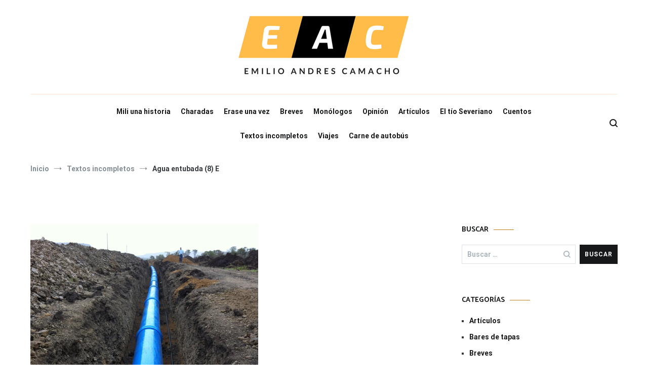

--- FILE ---
content_type: text/html; charset=UTF-8
request_url: http://lipieandres.com/agua-entubada-8
body_size: 15723
content:
<!doctype html>
<html lang="es">
<head>
	<meta charset="UTF-8">
	<meta name="viewport" content="width=device-width, initial-scale=1.0, user-scalable=no">
	<link rel="profile" href="http://gmpg.org/xfn/11">

			<!-- Google Analytics -->
		<!-- Global site tag (gtag.js) - Google Analytics -->
		<script async src="https://www.googletagmanager.com/gtag/js?id=UA-75154694-1"></script>
		<script>
			window.dataLayer = window.dataLayer || [];

			function gtag() {
				dataLayer.push( arguments );
			}

			gtag( 'js', new Date() );

			gtag( 'config', 'UA-75154694-1' );
		</script>
		<!-- End Google Analytics -->
		<title>Agua entubada (8) E</title>
<meta name='robots' content='max-image-preview:large' />
<link rel='dns-prefetch' href='//s.w.org' />
<link href='https://fonts.gstatic.com' crossorigin rel='preconnect' />
<link rel="alternate" type="application/rss+xml" title=" &raquo; Feed" href="http://lipieandres.com/feed" />
<link rel="alternate" type="application/rss+xml" title=" &raquo; Feed de los comentarios" href="http://lipieandres.com/comments/feed" />
<link rel="alternate" type="application/rss+xml" title=" &raquo; Comentario Agua entubada (8) E del feed" href="http://lipieandres.com/agua-entubada-8/feed" />
		<script type="text/javascript">
			window._wpemojiSettings = {"baseUrl":"https:\/\/s.w.org\/images\/core\/emoji\/13.0.1\/72x72\/","ext":".png","svgUrl":"https:\/\/s.w.org\/images\/core\/emoji\/13.0.1\/svg\/","svgExt":".svg","source":{"concatemoji":"http:\/\/lipieandres.com\/wp-includes\/js\/wp-emoji-release.min.js?ver=5.7.14"}};
			!function(e,a,t){var n,r,o,i=a.createElement("canvas"),p=i.getContext&&i.getContext("2d");function s(e,t){var a=String.fromCharCode;p.clearRect(0,0,i.width,i.height),p.fillText(a.apply(this,e),0,0);e=i.toDataURL();return p.clearRect(0,0,i.width,i.height),p.fillText(a.apply(this,t),0,0),e===i.toDataURL()}function c(e){var t=a.createElement("script");t.src=e,t.defer=t.type="text/javascript",a.getElementsByTagName("head")[0].appendChild(t)}for(o=Array("flag","emoji"),t.supports={everything:!0,everythingExceptFlag:!0},r=0;r<o.length;r++)t.supports[o[r]]=function(e){if(!p||!p.fillText)return!1;switch(p.textBaseline="top",p.font="600 32px Arial",e){case"flag":return s([127987,65039,8205,9895,65039],[127987,65039,8203,9895,65039])?!1:!s([55356,56826,55356,56819],[55356,56826,8203,55356,56819])&&!s([55356,57332,56128,56423,56128,56418,56128,56421,56128,56430,56128,56423,56128,56447],[55356,57332,8203,56128,56423,8203,56128,56418,8203,56128,56421,8203,56128,56430,8203,56128,56423,8203,56128,56447]);case"emoji":return!s([55357,56424,8205,55356,57212],[55357,56424,8203,55356,57212])}return!1}(o[r]),t.supports.everything=t.supports.everything&&t.supports[o[r]],"flag"!==o[r]&&(t.supports.everythingExceptFlag=t.supports.everythingExceptFlag&&t.supports[o[r]]);t.supports.everythingExceptFlag=t.supports.everythingExceptFlag&&!t.supports.flag,t.DOMReady=!1,t.readyCallback=function(){t.DOMReady=!0},t.supports.everything||(n=function(){t.readyCallback()},a.addEventListener?(a.addEventListener("DOMContentLoaded",n,!1),e.addEventListener("load",n,!1)):(e.attachEvent("onload",n),a.attachEvent("onreadystatechange",function(){"complete"===a.readyState&&t.readyCallback()})),(n=t.source||{}).concatemoji?c(n.concatemoji):n.wpemoji&&n.twemoji&&(c(n.twemoji),c(n.wpemoji)))}(window,document,window._wpemojiSettings);
		</script>
		<style type="text/css">
img.wp-smiley,
img.emoji {
	display: inline !important;
	border: none !important;
	box-shadow: none !important;
	height: 1em !important;
	width: 1em !important;
	margin: 0 .07em !important;
	vertical-align: -0.1em !important;
	background: none !important;
	padding: 0 !important;
}
</style>
	<link rel='stylesheet' id='wp-block-library-css'  href='http://lipieandres.com/wp-includes/css/dist/block-library/style.min.css?ver=5.7.14' type='text/css' media='all' />
<link rel='stylesheet' id='wp-block-library-theme-css'  href='http://lipieandres.com/wp-includes/css/dist/block-library/theme.min.css?ver=5.7.14' type='text/css' media='all' />
<link rel='stylesheet' id='font-awesome-5-css'  href='http://lipieandres.com/wp-content/plugins/themeisle-companion/obfx_modules/gutenberg-blocks/assets/fontawesome/css/all.min.css?ver=2.10.6' type='text/css' media='all' />
<link rel='stylesheet' id='font-awesome-4-shims-css'  href='http://lipieandres.com/wp-content/plugins/themeisle-companion/obfx_modules/gutenberg-blocks/assets/fontawesome/css/v4-shims.min.css?ver=2.10.6' type='text/css' media='all' />
<link rel='stylesheet' id='cenote-style-css'  href='http://lipieandres.com/wp-content/themes/cenote/style.css?ver=5.7.14' type='text/css' media='all' />
<style id='cenote-style-inline-css' type='text/css'>
.cenote-header-media .tg-container {
			background-image: url( "http://lipieandres.com/wp-content/uploads/2015/05/cropped-drunk_max_payne_w1.jpg" );
		}
</style>
<link rel='stylesheet' id='themegrill-icons-css'  href='http://lipieandres.com/wp-content/themes/cenote/assets/css/themegrill-icons.min.css?ver=1.0' type='text/css' media='all' />
<link rel='stylesheet' id='fontawesome-css'  href='http://lipieandres.com/wp-content/themes/cenote/assets/css/all.min.css?ver=5.7.14' type='text/css' media='all' />
<link rel='stylesheet' id='swiper-css'  href='http://lipieandres.com/wp-content/themes/cenote/assets/css/swiper.min.css?ver=5.7.14' type='text/css' media='all' />
<link rel="https://api.w.org/" href="http://lipieandres.com/wp-json/" /><link rel="alternate" type="application/json" href="http://lipieandres.com/wp-json/wp/v2/posts/3074" /><link rel="EditURI" type="application/rsd+xml" title="RSD" href="http://lipieandres.com/xmlrpc.php?rsd" />
<link rel="wlwmanifest" type="application/wlwmanifest+xml" href="http://lipieandres.com/wp-includes/wlwmanifest.xml" /> 
<meta name="generator" content="WordPress 5.7.14" />
<link rel="canonical" href="http://lipieandres.com/agua-entubada-8" />
<link rel='shortlink' href='http://lipieandres.com/?p=3074' />
<link rel="alternate" type="application/json+oembed" href="http://lipieandres.com/wp-json/oembed/1.0/embed?url=http%3A%2F%2Flipieandres.com%2Fagua-entubada-8" />
<link rel="alternate" type="text/xml+oembed" href="http://lipieandres.com/wp-json/oembed/1.0/embed?url=http%3A%2F%2Flipieandres.com%2Fagua-entubada-8&#038;format=xml" />
<!-- Introduce aquí tus scripts --><meta name="google-site-verification" content="v8JaE8TmGWEtDFvN6rzfMZWhOrQk6kE_8JSsT12QN3s" /><link rel="pingback" href="http://lipieandres.com/xmlrpc.php"><style type="text/css">.recentcomments a{display:inline !important;padding:0 !important;margin:0 !important;}</style><link rel="icon" href="http://lipieandres.com/wp-content/uploads/2018/05/cropped-BES-Vehicle-Management-1-2-32x32.png" sizes="32x32" />
<link rel="icon" href="http://lipieandres.com/wp-content/uploads/2018/05/cropped-BES-Vehicle-Management-1-2-192x192.png" sizes="192x192" />
<link rel="apple-touch-icon" href="http://lipieandres.com/wp-content/uploads/2018/05/cropped-BES-Vehicle-Management-1-2-180x180.png" />
<meta name="msapplication-TileImage" content="http://lipieandres.com/wp-content/uploads/2018/05/cropped-BES-Vehicle-Management-1-2-270x270.png" />
		<style type="text/css" id="wp-custom-css">
			p {
    text-align: justify;
}		</style>
		<style id="kirki-inline-styles">.cenote-breadcrumb li a:hover,.cenote-header-media.cenote-header-media--right .cenote-header-media__button:hover,.cenote-header-sticky .cenote-reading-bar .cenote-reading-bar__share .cenote-reading-share-item a:hover,.cenote-header-sticky .main-navigation li ul li > a:hover,.cenote-header-sticky .main-navigation li ul li.focus > a,.comments-area .comment-list .comment-meta .comment-metadata a:hover,.entry-content .page-links a:hover,.entry-content a,.entry-content table a:hover,.entry-footer .tags-links a:hover,.entry-meta a,.main-navigation.tg-site-menu--offcanvas li.current-menu-ancestor > a,.main-navigation.tg-site-menu--offcanvas li.current-menu-item > a,.main-navigation.tg-site-menu--offcanvas li.current_page_ancestor > a,.main-navigation.tg-site-menu--offcanvas li.current_page_item > a,.main-navigation.tg-site-menu--offcanvas li:hover > a,.pagination .page-numbers:hover,.post-template-cover .entry-thumbnail--template .entry-info .entry-meta a:hover,.single .hentry .entry-meta a:hover,.tg-header-top .tg-social-menu li:hover a,.tg-header-top ul:not(.tg-social-menu) li a:hover,.tg-site-footer.tg-site-footer--default .tg-footer-bottom .site-info a:hover,.tg-site-footer.tg-site-footer--default .tg-footer-widget-area .widget .tagcloud a:hover,.tg-site-footer.tg-site-footer--default .tg-footer-widget-area .widget ul li a:hover,.tg-site-footer.tg-site-footer--light-dark .tg-footer-bottom .site-info a:hover,.tg-site-footer.tg-site-footer--light-dark-center .tg-footer-bottom .site-info a:hover,.tg-site-menu--default li.focus > a,.tg-slider.tg-post-slider .tg-container .cat-links a:hover,.tg-slider.tg-post-slider .tg-container .entry-title a:hover,.tg-slider.tg-post-slider .tg-container .posted-on a:hover,.tg-top-cat .cat-links a,.widget_tag_cloud .tagcloud a:hover,a:active,a:focus,a:hover{color:#c07e1a;}.button:hover,.entry-footer .cat-links a,.entry-meta .posted-on:before,.main-navigation.tg-site-menu--offcanvas li.current-menu-ancestor > a:before,.main-navigation.tg-site-menu--offcanvas li.current-menu-item > a:before,.main-navigation.tg-site-menu--offcanvas li.current_page_ancestor > a:before,.main-navigation.tg-site-menu--offcanvas li.current_page_item > a:before,.main-navigation.tg-site-menu--offcanvas li:hover > a:before,.post-format-media--gallery .swiper-button-next,.post-format-media--gallery .swiper-button-prev,.post-template-cover .entry-thumbnail--template .entry-info .tg-top-cat .cat-links a:hover,.tg-readmore-link:hover:before,.tg-slider .swiper-button-next,.tg-slider .swiper-button-prev,.widget .widget-title:after,button:hover,input[type="button"]:hover,input[type="reset"]:hover,input[type="submit"]:hover{background-color:#c07e1a;}.entry-footer .tags-links a:hover,.tg-site-footer.tg-site-footer--default .tg-footer-widget-area .widget .tagcloud a:hover,.widget_tag_cloud .tagcloud a:hover{border-color:#c07e1a;}body{font-family:Roboto;font-weight:400;}h1, h2, h3, h4, h5, h6{font-family:Catamaran;font-weight:700;}/* cyrillic-ext */
@font-face {
  font-family: 'Roboto';
  font-style: normal;
  font-weight: 400;
  font-stretch: normal;
  font-display: swap;
  src: url(http://lipieandres.com/wp-content/fonts/roboto/font) format('woff');
  unicode-range: U+0460-052F, U+1C80-1C8A, U+20B4, U+2DE0-2DFF, U+A640-A69F, U+FE2E-FE2F;
}
/* cyrillic */
@font-face {
  font-family: 'Roboto';
  font-style: normal;
  font-weight: 400;
  font-stretch: normal;
  font-display: swap;
  src: url(http://lipieandres.com/wp-content/fonts/roboto/font) format('woff');
  unicode-range: U+0301, U+0400-045F, U+0490-0491, U+04B0-04B1, U+2116;
}
/* greek-ext */
@font-face {
  font-family: 'Roboto';
  font-style: normal;
  font-weight: 400;
  font-stretch: normal;
  font-display: swap;
  src: url(http://lipieandres.com/wp-content/fonts/roboto/font) format('woff');
  unicode-range: U+1F00-1FFF;
}
/* greek */
@font-face {
  font-family: 'Roboto';
  font-style: normal;
  font-weight: 400;
  font-stretch: normal;
  font-display: swap;
  src: url(http://lipieandres.com/wp-content/fonts/roboto/font) format('woff');
  unicode-range: U+0370-0377, U+037A-037F, U+0384-038A, U+038C, U+038E-03A1, U+03A3-03FF;
}
/* math */
@font-face {
  font-family: 'Roboto';
  font-style: normal;
  font-weight: 400;
  font-stretch: normal;
  font-display: swap;
  src: url(http://lipieandres.com/wp-content/fonts/roboto/font) format('woff');
  unicode-range: U+0302-0303, U+0305, U+0307-0308, U+0310, U+0312, U+0315, U+031A, U+0326-0327, U+032C, U+032F-0330, U+0332-0333, U+0338, U+033A, U+0346, U+034D, U+0391-03A1, U+03A3-03A9, U+03B1-03C9, U+03D1, U+03D5-03D6, U+03F0-03F1, U+03F4-03F5, U+2016-2017, U+2034-2038, U+203C, U+2040, U+2043, U+2047, U+2050, U+2057, U+205F, U+2070-2071, U+2074-208E, U+2090-209C, U+20D0-20DC, U+20E1, U+20E5-20EF, U+2100-2112, U+2114-2115, U+2117-2121, U+2123-214F, U+2190, U+2192, U+2194-21AE, U+21B0-21E5, U+21F1-21F2, U+21F4-2211, U+2213-2214, U+2216-22FF, U+2308-230B, U+2310, U+2319, U+231C-2321, U+2336-237A, U+237C, U+2395, U+239B-23B7, U+23D0, U+23DC-23E1, U+2474-2475, U+25AF, U+25B3, U+25B7, U+25BD, U+25C1, U+25CA, U+25CC, U+25FB, U+266D-266F, U+27C0-27FF, U+2900-2AFF, U+2B0E-2B11, U+2B30-2B4C, U+2BFE, U+3030, U+FF5B, U+FF5D, U+1D400-1D7FF, U+1EE00-1EEFF;
}
/* symbols */
@font-face {
  font-family: 'Roboto';
  font-style: normal;
  font-weight: 400;
  font-stretch: normal;
  font-display: swap;
  src: url(http://lipieandres.com/wp-content/fonts/roboto/font) format('woff');
  unicode-range: U+0001-000C, U+000E-001F, U+007F-009F, U+20DD-20E0, U+20E2-20E4, U+2150-218F, U+2190, U+2192, U+2194-2199, U+21AF, U+21E6-21F0, U+21F3, U+2218-2219, U+2299, U+22C4-22C6, U+2300-243F, U+2440-244A, U+2460-24FF, U+25A0-27BF, U+2800-28FF, U+2921-2922, U+2981, U+29BF, U+29EB, U+2B00-2BFF, U+4DC0-4DFF, U+FFF9-FFFB, U+10140-1018E, U+10190-1019C, U+101A0, U+101D0-101FD, U+102E0-102FB, U+10E60-10E7E, U+1D2C0-1D2D3, U+1D2E0-1D37F, U+1F000-1F0FF, U+1F100-1F1AD, U+1F1E6-1F1FF, U+1F30D-1F30F, U+1F315, U+1F31C, U+1F31E, U+1F320-1F32C, U+1F336, U+1F378, U+1F37D, U+1F382, U+1F393-1F39F, U+1F3A7-1F3A8, U+1F3AC-1F3AF, U+1F3C2, U+1F3C4-1F3C6, U+1F3CA-1F3CE, U+1F3D4-1F3E0, U+1F3ED, U+1F3F1-1F3F3, U+1F3F5-1F3F7, U+1F408, U+1F415, U+1F41F, U+1F426, U+1F43F, U+1F441-1F442, U+1F444, U+1F446-1F449, U+1F44C-1F44E, U+1F453, U+1F46A, U+1F47D, U+1F4A3, U+1F4B0, U+1F4B3, U+1F4B9, U+1F4BB, U+1F4BF, U+1F4C8-1F4CB, U+1F4D6, U+1F4DA, U+1F4DF, U+1F4E3-1F4E6, U+1F4EA-1F4ED, U+1F4F7, U+1F4F9-1F4FB, U+1F4FD-1F4FE, U+1F503, U+1F507-1F50B, U+1F50D, U+1F512-1F513, U+1F53E-1F54A, U+1F54F-1F5FA, U+1F610, U+1F650-1F67F, U+1F687, U+1F68D, U+1F691, U+1F694, U+1F698, U+1F6AD, U+1F6B2, U+1F6B9-1F6BA, U+1F6BC, U+1F6C6-1F6CF, U+1F6D3-1F6D7, U+1F6E0-1F6EA, U+1F6F0-1F6F3, U+1F6F7-1F6FC, U+1F700-1F7FF, U+1F800-1F80B, U+1F810-1F847, U+1F850-1F859, U+1F860-1F887, U+1F890-1F8AD, U+1F8B0-1F8BB, U+1F8C0-1F8C1, U+1F900-1F90B, U+1F93B, U+1F946, U+1F984, U+1F996, U+1F9E9, U+1FA00-1FA6F, U+1FA70-1FA7C, U+1FA80-1FA89, U+1FA8F-1FAC6, U+1FACE-1FADC, U+1FADF-1FAE9, U+1FAF0-1FAF8, U+1FB00-1FBFF;
}
/* vietnamese */
@font-face {
  font-family: 'Roboto';
  font-style: normal;
  font-weight: 400;
  font-stretch: normal;
  font-display: swap;
  src: url(http://lipieandres.com/wp-content/fonts/roboto/font) format('woff');
  unicode-range: U+0102-0103, U+0110-0111, U+0128-0129, U+0168-0169, U+01A0-01A1, U+01AF-01B0, U+0300-0301, U+0303-0304, U+0308-0309, U+0323, U+0329, U+1EA0-1EF9, U+20AB;
}
/* latin-ext */
@font-face {
  font-family: 'Roboto';
  font-style: normal;
  font-weight: 400;
  font-stretch: normal;
  font-display: swap;
  src: url(http://lipieandres.com/wp-content/fonts/roboto/font) format('woff');
  unicode-range: U+0100-02BA, U+02BD-02C5, U+02C7-02CC, U+02CE-02D7, U+02DD-02FF, U+0304, U+0308, U+0329, U+1D00-1DBF, U+1E00-1E9F, U+1EF2-1EFF, U+2020, U+20A0-20AB, U+20AD-20C0, U+2113, U+2C60-2C7F, U+A720-A7FF;
}
/* latin */
@font-face {
  font-family: 'Roboto';
  font-style: normal;
  font-weight: 400;
  font-stretch: normal;
  font-display: swap;
  src: url(http://lipieandres.com/wp-content/fonts/roboto/font) format('woff');
  unicode-range: U+0000-00FF, U+0131, U+0152-0153, U+02BB-02BC, U+02C6, U+02DA, U+02DC, U+0304, U+0308, U+0329, U+2000-206F, U+20AC, U+2122, U+2191, U+2193, U+2212, U+2215, U+FEFF, U+FFFD;
}
/* cyrillic-ext */
@font-face {
  font-family: 'Roboto';
  font-style: normal;
  font-weight: 700;
  font-stretch: normal;
  font-display: swap;
  src: url(http://lipieandres.com/wp-content/fonts/roboto/font) format('woff');
  unicode-range: U+0460-052F, U+1C80-1C8A, U+20B4, U+2DE0-2DFF, U+A640-A69F, U+FE2E-FE2F;
}
/* cyrillic */
@font-face {
  font-family: 'Roboto';
  font-style: normal;
  font-weight: 700;
  font-stretch: normal;
  font-display: swap;
  src: url(http://lipieandres.com/wp-content/fonts/roboto/font) format('woff');
  unicode-range: U+0301, U+0400-045F, U+0490-0491, U+04B0-04B1, U+2116;
}
/* greek-ext */
@font-face {
  font-family: 'Roboto';
  font-style: normal;
  font-weight: 700;
  font-stretch: normal;
  font-display: swap;
  src: url(http://lipieandres.com/wp-content/fonts/roboto/font) format('woff');
  unicode-range: U+1F00-1FFF;
}
/* greek */
@font-face {
  font-family: 'Roboto';
  font-style: normal;
  font-weight: 700;
  font-stretch: normal;
  font-display: swap;
  src: url(http://lipieandres.com/wp-content/fonts/roboto/font) format('woff');
  unicode-range: U+0370-0377, U+037A-037F, U+0384-038A, U+038C, U+038E-03A1, U+03A3-03FF;
}
/* math */
@font-face {
  font-family: 'Roboto';
  font-style: normal;
  font-weight: 700;
  font-stretch: normal;
  font-display: swap;
  src: url(http://lipieandres.com/wp-content/fonts/roboto/font) format('woff');
  unicode-range: U+0302-0303, U+0305, U+0307-0308, U+0310, U+0312, U+0315, U+031A, U+0326-0327, U+032C, U+032F-0330, U+0332-0333, U+0338, U+033A, U+0346, U+034D, U+0391-03A1, U+03A3-03A9, U+03B1-03C9, U+03D1, U+03D5-03D6, U+03F0-03F1, U+03F4-03F5, U+2016-2017, U+2034-2038, U+203C, U+2040, U+2043, U+2047, U+2050, U+2057, U+205F, U+2070-2071, U+2074-208E, U+2090-209C, U+20D0-20DC, U+20E1, U+20E5-20EF, U+2100-2112, U+2114-2115, U+2117-2121, U+2123-214F, U+2190, U+2192, U+2194-21AE, U+21B0-21E5, U+21F1-21F2, U+21F4-2211, U+2213-2214, U+2216-22FF, U+2308-230B, U+2310, U+2319, U+231C-2321, U+2336-237A, U+237C, U+2395, U+239B-23B7, U+23D0, U+23DC-23E1, U+2474-2475, U+25AF, U+25B3, U+25B7, U+25BD, U+25C1, U+25CA, U+25CC, U+25FB, U+266D-266F, U+27C0-27FF, U+2900-2AFF, U+2B0E-2B11, U+2B30-2B4C, U+2BFE, U+3030, U+FF5B, U+FF5D, U+1D400-1D7FF, U+1EE00-1EEFF;
}
/* symbols */
@font-face {
  font-family: 'Roboto';
  font-style: normal;
  font-weight: 700;
  font-stretch: normal;
  font-display: swap;
  src: url(http://lipieandres.com/wp-content/fonts/roboto/font) format('woff');
  unicode-range: U+0001-000C, U+000E-001F, U+007F-009F, U+20DD-20E0, U+20E2-20E4, U+2150-218F, U+2190, U+2192, U+2194-2199, U+21AF, U+21E6-21F0, U+21F3, U+2218-2219, U+2299, U+22C4-22C6, U+2300-243F, U+2440-244A, U+2460-24FF, U+25A0-27BF, U+2800-28FF, U+2921-2922, U+2981, U+29BF, U+29EB, U+2B00-2BFF, U+4DC0-4DFF, U+FFF9-FFFB, U+10140-1018E, U+10190-1019C, U+101A0, U+101D0-101FD, U+102E0-102FB, U+10E60-10E7E, U+1D2C0-1D2D3, U+1D2E0-1D37F, U+1F000-1F0FF, U+1F100-1F1AD, U+1F1E6-1F1FF, U+1F30D-1F30F, U+1F315, U+1F31C, U+1F31E, U+1F320-1F32C, U+1F336, U+1F378, U+1F37D, U+1F382, U+1F393-1F39F, U+1F3A7-1F3A8, U+1F3AC-1F3AF, U+1F3C2, U+1F3C4-1F3C6, U+1F3CA-1F3CE, U+1F3D4-1F3E0, U+1F3ED, U+1F3F1-1F3F3, U+1F3F5-1F3F7, U+1F408, U+1F415, U+1F41F, U+1F426, U+1F43F, U+1F441-1F442, U+1F444, U+1F446-1F449, U+1F44C-1F44E, U+1F453, U+1F46A, U+1F47D, U+1F4A3, U+1F4B0, U+1F4B3, U+1F4B9, U+1F4BB, U+1F4BF, U+1F4C8-1F4CB, U+1F4D6, U+1F4DA, U+1F4DF, U+1F4E3-1F4E6, U+1F4EA-1F4ED, U+1F4F7, U+1F4F9-1F4FB, U+1F4FD-1F4FE, U+1F503, U+1F507-1F50B, U+1F50D, U+1F512-1F513, U+1F53E-1F54A, U+1F54F-1F5FA, U+1F610, U+1F650-1F67F, U+1F687, U+1F68D, U+1F691, U+1F694, U+1F698, U+1F6AD, U+1F6B2, U+1F6B9-1F6BA, U+1F6BC, U+1F6C6-1F6CF, U+1F6D3-1F6D7, U+1F6E0-1F6EA, U+1F6F0-1F6F3, U+1F6F7-1F6FC, U+1F700-1F7FF, U+1F800-1F80B, U+1F810-1F847, U+1F850-1F859, U+1F860-1F887, U+1F890-1F8AD, U+1F8B0-1F8BB, U+1F8C0-1F8C1, U+1F900-1F90B, U+1F93B, U+1F946, U+1F984, U+1F996, U+1F9E9, U+1FA00-1FA6F, U+1FA70-1FA7C, U+1FA80-1FA89, U+1FA8F-1FAC6, U+1FACE-1FADC, U+1FADF-1FAE9, U+1FAF0-1FAF8, U+1FB00-1FBFF;
}
/* vietnamese */
@font-face {
  font-family: 'Roboto';
  font-style: normal;
  font-weight: 700;
  font-stretch: normal;
  font-display: swap;
  src: url(http://lipieandres.com/wp-content/fonts/roboto/font) format('woff');
  unicode-range: U+0102-0103, U+0110-0111, U+0128-0129, U+0168-0169, U+01A0-01A1, U+01AF-01B0, U+0300-0301, U+0303-0304, U+0308-0309, U+0323, U+0329, U+1EA0-1EF9, U+20AB;
}
/* latin-ext */
@font-face {
  font-family: 'Roboto';
  font-style: normal;
  font-weight: 700;
  font-stretch: normal;
  font-display: swap;
  src: url(http://lipieandres.com/wp-content/fonts/roboto/font) format('woff');
  unicode-range: U+0100-02BA, U+02BD-02C5, U+02C7-02CC, U+02CE-02D7, U+02DD-02FF, U+0304, U+0308, U+0329, U+1D00-1DBF, U+1E00-1E9F, U+1EF2-1EFF, U+2020, U+20A0-20AB, U+20AD-20C0, U+2113, U+2C60-2C7F, U+A720-A7FF;
}
/* latin */
@font-face {
  font-family: 'Roboto';
  font-style: normal;
  font-weight: 700;
  font-stretch: normal;
  font-display: swap;
  src: url(http://lipieandres.com/wp-content/fonts/roboto/font) format('woff');
  unicode-range: U+0000-00FF, U+0131, U+0152-0153, U+02BB-02BC, U+02C6, U+02DA, U+02DC, U+0304, U+0308, U+0329, U+2000-206F, U+20AC, U+2122, U+2191, U+2193, U+2212, U+2215, U+FEFF, U+FFFD;
}/* tamil */
@font-face {
  font-family: 'Catamaran';
  font-style: normal;
  font-weight: 700;
  font-display: swap;
  src: url(http://lipieandres.com/wp-content/fonts/catamaran/font) format('woff');
  unicode-range: U+0964-0965, U+0B82-0BFA, U+200C-200D, U+20B9, U+25CC;
}
/* latin-ext */
@font-face {
  font-family: 'Catamaran';
  font-style: normal;
  font-weight: 700;
  font-display: swap;
  src: url(http://lipieandres.com/wp-content/fonts/catamaran/font) format('woff');
  unicode-range: U+0100-02BA, U+02BD-02C5, U+02C7-02CC, U+02CE-02D7, U+02DD-02FF, U+0304, U+0308, U+0329, U+1D00-1DBF, U+1E00-1E9F, U+1EF2-1EFF, U+2020, U+20A0-20AB, U+20AD-20C0, U+2113, U+2C60-2C7F, U+A720-A7FF;
}
/* latin */
@font-face {
  font-family: 'Catamaran';
  font-style: normal;
  font-weight: 700;
  font-display: swap;
  src: url(http://lipieandres.com/wp-content/fonts/catamaran/font) format('woff');
  unicode-range: U+0000-00FF, U+0131, U+0152-0153, U+02BB-02BC, U+02C6, U+02DA, U+02DC, U+0304, U+0308, U+0329, U+2000-206F, U+20AC, U+2122, U+2191, U+2193, U+2212, U+2215, U+FEFF, U+FFFD;
}</style><meta data-pso-pv="1.2.1" data-pso-pt="singlePost" data-pso-th="b764051e7be96ff61cd42fb1c563b210"><script pagespeed_no_defer="" data-pso-version="20170403_083938">window.dynamicgoogletags={config:[]};dynamicgoogletags.config=["ca-pub-3038877396579827",null,[],null,null,null,null,null,null,null,null,null,0.001,"http://lipieandres.com"];(function(){var h=this,l=function(a){var b=typeof a;if("object"==b)if(a){if(a instanceof Array)return"array";if(a instanceof Object)return b;var c=Object.prototype.toString.call(a);if("[object Window]"==c)return"object";if("[object Array]"==c||"number"==typeof a.length&&"undefined"!=typeof a.splice&&"undefined"!=typeof a.propertyIsEnumerable&&!a.propertyIsEnumerable("splice"))return"array";if("[object Function]"==c||"undefined"!=typeof a.call&&"undefined"!=typeof a.propertyIsEnumerable&&!a.propertyIsEnumerable("call"))return"function"}else return"null";
else if("function"==b&&"undefined"==typeof a.call)return"object";return b};var m=String.prototype.trim?function(a){return a.trim()}:function(a){return a.replace(/^[\s\xa0]+|[\s\xa0]+$/g,"")},p=function(a,b){return a<b?-1:a>b?1:0};var aa=Array.prototype.forEach?function(a,b,c){Array.prototype.forEach.call(a,b,c)}:function(a,b,c){for(var d=a.length,f="string"==typeof a?a.split(""):a,e=0;e<d;e++)e in f&&b.call(c,f[e],e,a)};var q=function(a){q[" "](a);return a};q[" "]=function(){};var ca=function(a,b){var c=ba;Object.prototype.hasOwnProperty.call(c,a)||(c[a]=b(a))};var r;a:{var t=h.navigator;if(t){var u=t.userAgent;if(u){r=u;break a}}r=""};var da=-1!=r.indexOf("Opera"),v=-1!=r.indexOf("Trident")||-1!=r.indexOf("MSIE"),ea=-1!=r.indexOf("Edge"),w=-1!=r.indexOf("Gecko")&&!(-1!=r.toLowerCase().indexOf("webkit")&&-1==r.indexOf("Edge"))&&!(-1!=r.indexOf("Trident")||-1!=r.indexOf("MSIE"))&&-1==r.indexOf("Edge"),fa=-1!=r.toLowerCase().indexOf("webkit")&&-1==r.indexOf("Edge"),x=function(){var a=h.document;return a?a.documentMode:void 0},y;
a:{var z="",A=function(){var a=r;if(w)return/rv\:([^\);]+)(\)|;)/.exec(a);if(ea)return/Edge\/([\d\.]+)/.exec(a);if(v)return/\b(?:MSIE|rv)[: ]([^\);]+)(\)|;)/.exec(a);if(fa)return/WebKit\/(\S+)/.exec(a);if(da)return/(?:Version)[ \/]?(\S+)/.exec(a)}();A&&(z=A?A[1]:"");if(v){var B=x();if(null!=B&&B>parseFloat(z)){y=String(B);break a}}y=z}
var C=y,ba={},D=function(a){ca(a,function(){for(var b=0,c=m(String(C)).split("."),d=m(String(a)).split("."),f=Math.max(c.length,d.length),e=0;0==b&&e<f;e++){var g=c[e]||"",k=d[e]||"";do{g=/(\d*)(\D*)(.*)/.exec(g)||["","","",""];k=/(\d*)(\D*)(.*)/.exec(k)||["","","",""];if(0==g[0].length&&0==k[0].length)break;b=p(0==g[1].length?0:parseInt(g[1],10),0==k[1].length?0:parseInt(k[1],10))||p(0==g[2].length,0==k[2].length)||p(g[2],k[2]);g=g[3];k=k[3]}while(0==b)}return 0<=b})},E;var F=h.document;
E=F&&v?x()||("CSS1Compat"==F.compatMode?parseInt(C,10):5):void 0;var G=function(){},ga="function"==typeof Uint8Array,I=[],J=function(a,b){if(b<a.l){b+=a.j;var c=a.a[b];return c===I?a.a[b]=[]:c}c=a.f[b];return c===I?a.f[b]=[]:c},K=function(a){if(a.m)for(var b in a.m){var c=a.m[b];if("array"==l(c))for(var d=0;d<c.length;d++)c[d]&&K(c[d]);else c&&K(c)}};G.prototype.toString=function(){K(this);return this.a.toString()};var L=function(a,b){this.events=[];this.D=b||h;var c=null;b&&(b.google_js_reporting_queue=b.google_js_reporting_queue||[],this.events=b.google_js_reporting_queue,c=b.google_measure_js_timing);this.o=null!=c?c:Math.random()<a};L.prototype.disable=function(){aa(this.events,this.A,this);this.events.length=0;this.o=!1};L.prototype.A=function(a){var b=this.D.performance;a&&b&&b.clearMarks&&(b.clearMarks("goog_"+a.uniqueId+"_start"),b.clearMarks("goog_"+a.uniqueId+"_end"))};var ha=function(){var a=!1;try{var b=Object.defineProperty({},"passive",{get:function(){a=!0}});h.addEventListener("test",null,b)}catch(c){}return a}();var N=function(){var a=M;try{var b;if(b=!!a&&null!=a.location.href)a:{try{q(a.foo);b=!0;break a}catch(c){}b=!1}return b}catch(c){return!1}},O=function(a,b){for(var c in a)Object.prototype.hasOwnProperty.call(a,c)&&b.call(void 0,a[c],c,a)};var P=function(a,b,c,d,f){this.s=c||4E3;this.b=a||"&";this.v=b||",$";this.g=void 0!==d?d:"trn";this.J=f||null;this.u=!1;this.i={};this.F=0;this.c=[]},ja=function(a,b,c,d){b=b+"//"+c+d;var f=ia(a)-d.length-0;if(0>f)return"";a.c.sort(function(a,b){return a-b});d=null;c="";for(var e=0;e<a.c.length;e++)for(var g=a.c[e],k=a.i[g],H=0;H<k.length;H++){if(!f){d=null==d?g:d;break}var n=Q(k[H],a.b,a.v);if(n){n=c+n;if(f>=n.length){f-=n.length;b+=n;c=a.b;break}else a.u&&(c=f,n[c-1]==a.b&&--c,b+=n.substr(0,c),
c=a.b,f=0);d=null==d?g:d}}e="";a.g&&null!=d&&(e=c+a.g+"="+(a.J||d));return b+e+""},ia=function(a){if(!a.g)return a.s;var b=1,c;for(c in a.i)b=c.length>b?c.length:b;return a.s-a.g.length-b-a.b.length-1},Q=function(a,b,c,d,f){var e=[];O(a,function(a,k){(a=R(a,b,c,d,f))&&e.push(k+"="+a)});return e.join(b)},R=function(a,b,c,d,f){if(null==a)return"";b=b||"&";c=c||",$";"string"==typeof c&&(c=c.split(""));if(a instanceof Array){if(d=d||0,d<c.length){for(var e=[],g=0;g<a.length;g++)e.push(R(a[g],b,c,d+1,
f));return e.join(c[d])}}else if("object"==typeof a)return f=f||0,2>f?encodeURIComponent(Q(a,b,c,d,f+1)):"...";return encodeURIComponent(String(a))};var ma=function(a,b){var c=ka;if(c.I<(b||c.B))try{var d;a instanceof P?d=a:(d=new P,O(a,function(a,b){var c=d,e=c.F++,f={};f[b]=a;a=[f];c.c.push(e);c.i[e]=a}));var f=ja(d,c.H,c.C,c.G+"pso_unknown&");f&&la(f)}catch(e){}},la=function(a){h.google_image_requests||(h.google_image_requests=[]);var b=h.document.createElement("img");b.src=a;h.google_image_requests.push(b)};var S;if(!(S=!w&&!v)){var T;if(T=v)T=9<=Number(E);S=T}S||w&&D("1.9.1");v&&D("9");var na=document,oa=window;var pa=!!window.google_async_iframe_id,M=pa&&window.parent||window;var ka,U;if(pa&&!N()){var V="."+na.domain;try{for(;2<V.split(".").length&&!N();)na.domain=V=V.substr(V.indexOf(".")+1),M=window.parent}catch(a){}N()||(M=window)}U=M;var W=new L(1,U);ka=new function(){this.H="http:"===oa.location.protocol?"http:":"https:";this.C="pagead2.googlesyndication.com";this.G="/pagead/gen_204?id=";this.B=.01;this.I=Math.random()};
if("complete"==U.document.readyState)U.google_measure_js_timing||W.disable();else if(W.o){var qa=function(){U.google_measure_js_timing||W.disable()};U.addEventListener?U.addEventListener("load",qa,ha?void 0:!1):U.attachEvent&&U.attachEvent("onload",qa)};var ra=function(){this.document=document},X=function(a,b,c){a=a.document.getElementsByTagName(b);for(b=0;b<a.length;++b)if(a[b].hasAttribute(c))return a[b].getAttribute(c);return null};var sa=function(){var a=window;return a.dynamicgoogletags=a.dynamicgoogletags||{}};var Y=function(a){var b=a;a=ta;this.m=null;b||(b=[]);this.j=-1;this.a=b;a:{if(this.a.length){var b=this.a.length-1,c=this.a[b];if(c&&"object"==typeof c&&"array"!=l(c)&&!(ga&&c instanceof Uint8Array)){this.l=b-this.j;this.f=c;break a}}this.l=Number.MAX_VALUE}if(a)for(b=0;b<a.length;b++)c=a[b],c<this.l?(c+=this.j,this.a[c]=this.a[c]||I):this.f[c]=this.f[c]||I};
(function(){function a(){}a.prototype=G.prototype;Y.L=G.prototype;Y.prototype=new a;Y.K=function(a,c,d){for(var b=Array(arguments.length-2),e=2;e<arguments.length;e++)b[e-2]=arguments[e];return G.prototype[c].apply(a,b)}})();var ta=[3];var ua=function(){var a=sa().config;if(a){var b=new ra,a=new Y(a),c;c=J(a,13);if(c=null==c?c:+c){var d={};d.wpc=J(a,1);d.sv=X(b,"script","data-pso-version");d.tn=X(b,"meta","data-pso-pt");d.th=X(b,"meta","data-pso-th");d.w=0<window.innerWidth?window.innerWidth:null;d.h=0<window.innerHeight?window.innerHeight:null;ma(d,c)}}sa().loaded=!0};var Z=window;Z.addEventListener?Z.addEventListener("load",ua,!1):Z.attachEvent&&Z.attachEvent("onload",ua);})();
</script></head>

<body class="post-template-default single single-post postid-3074 single-format-standard wp-custom-logo wp-embed-responsive layout-site--wide layout--right-sidebar">


<div id="page" class="site">
	<a class="skip-link screen-reader-text" href="#content">Ir al contenido</a>

	<header id="masthead" class="site-header tg-site-header tg-site-header--bordered">
		
		<div class="tg-header-bottom">
			<div class="header-bottom-top">
	<div class="tg-container tg-flex-container tg-flex-space-between tg-flex-item-centered">
		
<div class="site-branding">
	<a href="http://lipieandres.com/" class="custom-logo-link" rel="home"><img width="347" height="121" src="http://lipieandres.com/wp-content/uploads/2018/05/cropped-BES-Vehicle-Management-1-3.png" class="custom-logo" alt="" srcset="http://lipieandres.com/wp-content/uploads/2018/05/cropped-BES-Vehicle-Management-1-3.png 347w, http://lipieandres.com/wp-content/uploads/2018/05/cropped-BES-Vehicle-Management-1-3-300x105.png 300w" sizes="(max-width: 347px) 100vw, 347px" /></a>		<p class="site-title"><a href="http://lipieandres.com/" rel="home"></a></p>
	</div><!-- .site-branding -->
	</div><!-- /.tg-container -->
</div>
<!-- /.header-bottom-top -->

<div class="header-bottom-bottom">
	<div class="tg-container tg-flex-container tg-flex-space-between tg-flex-item-centered">
		
<nav class="tg-social-menu-navigation">
	</nav><!-- /.tg-social-menu -->
<nav id="site-navigation" class="main-navigation tg-site-menu--default">
	<div class="menu-principal-container"><ul id="primary-menu" class="nav-menu"><li id="menu-item-2038" class="menu-item menu-item-type-taxonomy menu-item-object-category menu-item-2038"><a href="http://lipieandres.com/category/mili-una-historia">Mili una historia</a></li>
<li id="menu-item-2039" class="menu-item menu-item-type-taxonomy menu-item-object-category menu-item-2039"><a href="http://lipieandres.com/category/charadas">Charadas</a></li>
<li id="menu-item-2040" class="menu-item menu-item-type-taxonomy menu-item-object-category menu-item-2040"><a href="http://lipieandres.com/category/erase-una-vez">Erase una vez</a></li>
<li id="menu-item-2041" class="menu-item menu-item-type-taxonomy menu-item-object-category menu-item-2041"><a href="http://lipieandres.com/category/breves">Breves</a></li>
<li id="menu-item-2042" class="menu-item menu-item-type-taxonomy menu-item-object-category menu-item-2042"><a href="http://lipieandres.com/category/monologos">Monólogos</a></li>
<li id="menu-item-2043" class="menu-item menu-item-type-taxonomy menu-item-object-category menu-item-2043"><a href="http://lipieandres.com/category/opinion">Opinión</a></li>
<li id="menu-item-2044" class="menu-item menu-item-type-taxonomy menu-item-object-category menu-item-2044"><a href="http://lipieandres.com/category/articulos">Artículos</a></li>
<li id="menu-item-2045" class="menu-item menu-item-type-taxonomy menu-item-object-category menu-item-2045"><a href="http://lipieandres.com/category/el-tio-severiano">El tío Severiano</a></li>
<li id="menu-item-2046" class="menu-item menu-item-type-taxonomy menu-item-object-category menu-item-2046"><a href="http://lipieandres.com/category/cuentos">Cuentos</a></li>
<li id="menu-item-2047" class="menu-item menu-item-type-taxonomy menu-item-object-category current-post-ancestor current-menu-parent current-post-parent menu-item-2047"><a href="http://lipieandres.com/category/textos-incompletos">Textos incompletos</a></li>
<li id="menu-item-2048" class="menu-item menu-item-type-taxonomy menu-item-object-category menu-item-2048"><a href="http://lipieandres.com/category/viajes">Viajes</a></li>
<li id="menu-item-2049" class="menu-item menu-item-type-taxonomy menu-item-object-category menu-item-2049"><a href="http://lipieandres.com/category/carne-de-autobus">Carne de autobús</a></li>
</ul></div></nav><!-- #site-navigation -->
<nav class="tg-header-action-navigation">
	<ul class="tg-header-action-menu">
					<li class="tg-search-toggle"><i class="tg-icon-search"></i></li>
		
		<li class="tg-mobile-menu-toggle">
			<span></span>
		</li>
	</ul><!-- .tg-header-action-menu -->
</nav>
<!-- /.tg-header-action-navigation -->
	</div><!-- /.tg-header -->
</div>
<!-- /.header-bottom-bottom -->
		</div>

	</header><!-- #masthead -->

		<nav id="cenote-sticky-header" class="cenote-header-sticky cenote-header-sticky--single">
		<div class="sticky-header-slide">
			<div class="cenote-reading-bar">
				<div class="tg-container tg-flex-container tg-flex-item-centered">
											<div class="cenote-reading-bar__title">
							<span>Agua entubada (8) E</span>						</div>
									</div>
				<!-- /.tg-container -->
			</div>
			<!-- /.cenote-reading-bar -->

			<div class="cenote-sticky-main">
				<div class="tg-container tg-flex-container tg-flex-space-between tg-flex-item-centered">
					<nav class="main-navigation cenote-sticky-navigation tg-site-menu--default">
						<div class="menu-principal-container"><ul id="primary-menu" class="menu"><li class="menu-item menu-item-type-taxonomy menu-item-object-category menu-item-2038"><a href="http://lipieandres.com/category/mili-una-historia">Mili una historia</a></li>
<li class="menu-item menu-item-type-taxonomy menu-item-object-category menu-item-2039"><a href="http://lipieandres.com/category/charadas">Charadas</a></li>
<li class="menu-item menu-item-type-taxonomy menu-item-object-category menu-item-2040"><a href="http://lipieandres.com/category/erase-una-vez">Erase una vez</a></li>
<li class="menu-item menu-item-type-taxonomy menu-item-object-category menu-item-2041"><a href="http://lipieandres.com/category/breves">Breves</a></li>
<li class="menu-item menu-item-type-taxonomy menu-item-object-category menu-item-2042"><a href="http://lipieandres.com/category/monologos">Monólogos</a></li>
<li class="menu-item menu-item-type-taxonomy menu-item-object-category menu-item-2043"><a href="http://lipieandres.com/category/opinion">Opinión</a></li>
<li class="menu-item menu-item-type-taxonomy menu-item-object-category menu-item-2044"><a href="http://lipieandres.com/category/articulos">Artículos</a></li>
<li class="menu-item menu-item-type-taxonomy menu-item-object-category menu-item-2045"><a href="http://lipieandres.com/category/el-tio-severiano">El tío Severiano</a></li>
<li class="menu-item menu-item-type-taxonomy menu-item-object-category menu-item-2046"><a href="http://lipieandres.com/category/cuentos">Cuentos</a></li>
<li class="menu-item menu-item-type-taxonomy menu-item-object-category current-post-ancestor current-menu-parent current-post-parent menu-item-2047"><a href="http://lipieandres.com/category/textos-incompletos">Textos incompletos</a></li>
<li class="menu-item menu-item-type-taxonomy menu-item-object-category menu-item-2048"><a href="http://lipieandres.com/category/viajes">Viajes</a></li>
<li class="menu-item menu-item-type-taxonomy menu-item-object-category menu-item-2049"><a href="http://lipieandres.com/category/carne-de-autobus">Carne de autobús</a></li>
</ul></div>					</nav>
					<!-- /.main-navigation cenote-sticky-navigation -->

					<nav class="tg-header-action-navigation">
	<ul class="tg-header-action-menu">
					<li class="tg-search-toggle"><i class="tg-icon-search"></i></li>
		
		<li class="tg-mobile-menu-toggle">
			<span></span>
		</li>
	</ul><!-- .tg-header-action-menu -->
</nav>
<!-- /.tg-header-action-navigation -->

				</div>
				<!-- /.tg-container -->
			</div>
			<!-- /.cenote-header-sticky__top -->
		</div>
		<!-- /.sticky-header-slide -->
	</nav>
	<!-- /#cenote-sticky-menu.cenote-menu-sticky -->
<nav id="breadcrumb" class="cenote-breadcrumb cenote-breadcrumb--light">
	<div role="navigation" aria-label="Migas de pan" class="breadcrumb-trail breadcrumbs" itemprop="breadcrumb"><div class="tg-container"><ul class="trail-items" itemscope itemtype="http://schema.org/BreadcrumbList"><meta name="numberOfItems" content="3" /><meta name="itemListOrder" content="Ascending" /><li itemprop="itemListElement" itemscope itemtype="http://schema.org/ListItem" class="trail-item trail-begin"><a href="http://lipieandres.com" rel="home" itemprop="item"><span itemprop="name">Inicio</span></a><meta itemprop="position" content="1" /></li><li itemprop="itemListElement" itemscope itemtype="http://schema.org/ListItem" class="trail-item"><a href="http://lipieandres.com/category/textos-incompletos" itemprop="item"><span itemprop="name">Textos incompletos</span></a><meta itemprop="position" content="2" /></li><li itemprop="itemListElement" itemscope itemtype="http://schema.org/ListItem" class="trail-item trail-end"><span itemprop="item"><span itemprop="name">Agua entubada (8) E</span></span><meta itemprop="position" content="3" /></li></ul></div></div></nav>

	<div id="content" class="site-content">

		<div class="tg-container tg-flex-container tg-flex-space-between">

	<div id="primary" class="content-area">
		<main id="main" class="site-main">

			
<article id="post-3074" class="post-3074 post type-post status-publish format-standard has-post-thumbnail hentry category-textos-incompletos">
						<div class="entry-thumbnail">
				<img width="450" height="310" src="http://lipieandres.com/wp-content/uploads/2021/06/tubería.jpeg" class="attachment-post-thumbnail size-post-thumbnail wp-post-image" alt="" loading="lazy" srcset="http://lipieandres.com/wp-content/uploads/2021/06/tubería.jpeg 450w, http://lipieandres.com/wp-content/uploads/2021/06/tubería-300x207.jpeg 300w" sizes="(max-width: 450px) 100vw, 450px" />			</div><!-- .post-thumbnail -->
					<div class="tg-top-cat">
				<span class="cat-links"><a href="http://lipieandres.com/category/textos-incompletos" rel="category tag">Textos incompletos</a></span>			</div>
					<header class="entry-header">
				<h1 class="entry-title">Agua entubada (8) E</h1>			</header><!-- .entry-header -->
					<div class="entry-meta">
				<span class="byline"> <span class="author vcard"><a class="url fn n" href="http://lipieandres.com/author/serindalica">serindalica</a></span></span><span class="posted-on"><a href="http://lipieandres.com/agua-entubada-8" rel="bookmark"><time class="entry-date published" datetime="2021-06-28T11:38:00+00:00">junio 28, 2021</time><time class="updated" datetime="2021-07-11T17:06:32+00:00">julio 11, 2021</time></a></span>			</div><!-- .entry-meta -->
					<div class="entry-content">
				<p class="first-child "><span title="L" class="cenote-drop-cap">L</span>as obras duraban ya una <b>&#8230;</b>. Se trataba de realizar una nueva <b>&#8230;</b> de agua anulando la antigua &#8230; que, por alguna parte, había sufrido una rotura que nadie &#8230;.</p>
<p>Primeramente abrieron zanjas para colocar los nuevos tubos y esta fue la tarea que más dificultad <b>&#8230;</b> y que más ruido provocó. A continuación construyeron arquetas para &#8230; las llaves de paso y los contadores.</p>
<p>Lo peor <b>&#8230;</b> el último día cuando se vieron obligados a cortar el agua para rematar la &#8230;. Hicieron las soldaduras, taparon las zanjas y el agua llegó hasta las fuentes y los servicios.</p>
<p>&nbsp;</p>
<p>&nbsp;</p>
<p><strong>Palabras para completar el texto:</strong></p>
<p><strong>acometida &#8211; alojar &#8211; conducción &#8211; detectaba &#8211; instalación &#8211; ofreció &#8211; semana &#8211; vino.</strong></p>
<p>&nbsp;</p>
<p>&nbsp;</p>
<p><strong>Texto completo:</strong></p>
<p>Las obras duraban ya una <strong>semana</strong>. Se trataba de realizar una nueva <strong>conducción</strong> de agua anulando la antigua <strong>acometida</strong> que, por alguna parte, había sufrido una rotura que nadie <strong>detectaba</strong>.</p>
<p>Primeramente abrieron zanjas para colocar los nuevos tubos y esta fue la tarea que más dificultad <strong>ofreció</strong> y que más ruido provocó. A continuación construyeron arquetas para <strong>alojar</strong> las llaves de paso y los contadores.</p>
<p>Lo peor <strong>vino</strong> el último día cuando se vieron obligados a cortar el agua para rematar la <strong>instalación</strong>. Hicieron las soldaduras, taparon las zanjas y el agua llegó hasta las fuentes y los servicios.</p>
			</div><!-- .entry-content -->
					<footer class="entry-footer">
				<span class="cat-links">Categoría: <a href="http://lipieandres.com/category/textos-incompletos" rel="category tag">Textos incompletos</a></span>			</footer><!-- .entry-footer -->
		</article><!-- #post-3074 -->

	<nav class="navigation post-navigation" role="navigation" aria-label="Entradas">
		<h2 class="screen-reader-text">Navegación de entradas</h2>
		<div class="nav-links"><div class="nav-previous"><a href="http://lipieandres.com/por-la-manana-8" rel="prev"><span class="nav-links__label">Anterior</span> Por la mañana (8) E</a></div><div class="nav-next"><a href="http://lipieandres.com/los-consejos-de-una-madre-11" rel="next"><span class="nav-links__label">Siguiente</span> Los consejos de una madre (11) E</a></div></div>
	</nav>
<div id="comments" class="comments-area">

		<div id="respond" class="comment-respond">
		<h3 id="reply-title" class="comment-reply-title">Deja una respuesta <small><a rel="nofollow" id="cancel-comment-reply-link" href="/agua-entubada-8#respond" style="display:none;">Cancelar la respuesta</a></small></h3><form action="http://lipieandres.com/wp-comments-post.php" method="post" id="commentform" class="comment-form" novalidate><p class="comment-notes"><span id="email-notes">Tu dirección de correo electrónico no será publicada.</span> Los campos obligatorios están marcados con <span class="required">*</span></p><p class="comment-form-comment"><label for="comment">Comentario</label> <textarea id="comment" name="comment" cols="45" rows="8" maxlength="65525" required="required"></textarea></p><p class="comment-form-author"><label for="author">Nombre <span class="required">*</span></label> <input id="author" name="author" type="text" value="" size="30" maxlength="245" required='required' /></p>
<p class="comment-form-email"><label for="email">Correo electrónico <span class="required">*</span></label> <input id="email" name="email" type="email" value="" size="30" maxlength="100" aria-describedby="email-notes" required='required' /></p>
<p class="comment-form-url"><label for="url">Web</label> <input id="url" name="url" type="url" value="" size="30" maxlength="200" /></p>
<p class="comment-form-cookies-consent"><input id="wp-comment-cookies-consent" name="wp-comment-cookies-consent" type="checkbox" value="yes" /> <label for="wp-comment-cookies-consent">Guarda mi nombre, correo electrónico y web en este navegador para la próxima vez que comente.</label></p>
<p class="form-submit"><button name="submit" type="submit" id="submit" class="submit">Publicar el comentario</button> <input type='hidden' name='comment_post_ID' value='3074' id='comment_post_ID' />
<input type='hidden' name='comment_parent' id='comment_parent' value='0' />
</p><p style="display: none;"><input type="hidden" id="akismet_comment_nonce" name="akismet_comment_nonce" value="8f7babd505" /></p><input type="hidden" id="ak_js" name="ak_js" value="84"/><textarea name="ak_hp_textarea" cols="45" rows="8" maxlength="100" style="display: none !important;"></textarea></form>	</div><!-- #respond -->
	
</div><!-- #comments -->

		</main><!-- #main -->
	</div><!-- #primary -->


<aside id="secondary" class="widget-area">
	<section id="search-3" class="widget widget_search"><h2 class="widget-title">Buscar</h2><form role="search" method="get" class="search-form" action="http://lipieandres.com/">
				<label>
					<span class="screen-reader-text">Buscar:</span>
					<input type="search" class="search-field" placeholder="Buscar &hellip;" value="" name="s" />
				</label>
				<input type="submit" class="search-submit" value="Buscar" />
			</form></section><section id="categories-3" class="widget widget_categories"><h2 class="widget-title">Categorías</h2>
			<ul>
					<li class="cat-item cat-item-4"><a href="http://lipieandres.com/category/articulos">Artículos</a>
</li>
	<li class="cat-item cat-item-18"><a href="http://lipieandres.com/category/bares-de-tapas">Bares de tapas</a>
</li>
	<li class="cat-item cat-item-5"><a href="http://lipieandres.com/category/breves">Breves</a>
</li>
	<li class="cat-item cat-item-11"><a href="http://lipieandres.com/category/carne-de-autobus">Carne de autobús</a>
</li>
	<li class="cat-item cat-item-8"><a href="http://lipieandres.com/category/charadas">Charadas</a>
</li>
	<li class="cat-item cat-item-13"><a href="http://lipieandres.com/category/cuentos">Cuentos</a>
</li>
	<li class="cat-item cat-item-10"><a href="http://lipieandres.com/category/elegia">Elegía</a>
</li>
	<li class="cat-item cat-item-2"><a href="http://lipieandres.com/category/erase-una-vez">Erase una vez</a>
</li>
	<li class="cat-item cat-item-9"><a href="http://lipieandres.com/category/mili-una-historia">Mili una historia</a>
</li>
	<li class="cat-item cat-item-7"><a href="http://lipieandres.com/category/monologos">Monólogos</a>
</li>
	<li class="cat-item cat-item-3"><a href="http://lipieandres.com/category/opinion">Opinión</a>
</li>
	<li class="cat-item cat-item-6"><a href="http://lipieandres.com/category/textos-incompletos">Textos incompletos</a>
</li>
	<li class="cat-item cat-item-12"><a href="http://lipieandres.com/category/viajes">Viajes</a>
</li>
			</ul>

			</section>		<section id="tg-recent-posts-2" class="widget tg_widget_recent_posts">		<h2 class="widget-title">Entradas Recientes</h2>		<ul>
											<li>
											<a class="tg-post-thumbnail tg-recent-post-thumbnail" href="http://lipieandres.com/oda-al-cafe-10"><img width="150" height="150" src="http://lipieandres.com/wp-content/uploads/2021/07/café-150x150.jpeg" class="attachment-thumbnail size-thumbnail wp-post-image" alt="" loading="lazy" /></a>
										<div class="tg-post-info tg-recent-post-info">
						<a href="http://lipieandres.com/oda-al-cafe-10">Oda al café (10) E</a>
													<span class="post-date">julio 9, 2021</span>
											</div>
				</li>
											<li>
											<a class="tg-post-thumbnail tg-recent-post-thumbnail" href="http://lipieandres.com/la-caperuza-11"><img width="150" height="150" src="http://lipieandres.com/wp-content/uploads/2021/07/halcón-150x150.jpeg" class="attachment-thumbnail size-thumbnail wp-post-image" alt="" loading="lazy" /></a>
										<div class="tg-post-info tg-recent-post-info">
						<a href="http://lipieandres.com/la-caperuza-11">La caperuza (11) E</a>
													<span class="post-date">julio 8, 2021</span>
											</div>
				</li>
											<li>
											<a class="tg-post-thumbnail tg-recent-post-thumbnail" href="http://lipieandres.com/el-orden-es-subjetivo-10"><img width="150" height="150" src="http://lipieandres.com/wp-content/uploads/2021/07/desorden-150x150.jpeg" class="attachment-thumbnail size-thumbnail wp-post-image" alt="" loading="lazy" /></a>
										<div class="tg-post-info tg-recent-post-info">
						<a href="http://lipieandres.com/el-orden-es-subjetivo-10">El orden es subjetivo (10) E</a>
													<span class="post-date">julio 8, 2021</span>
											</div>
				</li>
											<li>
											<a class="tg-post-thumbnail tg-recent-post-thumbnail" href="http://lipieandres.com/adicto-10"><img width="150" height="150" src="http://lipieandres.com/wp-content/uploads/2021/07/juego-1-150x150.jpeg" class="attachment-thumbnail size-thumbnail wp-post-image" alt="" loading="lazy" /></a>
										<div class="tg-post-info tg-recent-post-info">
						<a href="http://lipieandres.com/adicto-10">Adicto (10) E</a>
													<span class="post-date">julio 8, 2021</span>
											</div>
				</li>
											<li>
											<a class="tg-post-thumbnail tg-recent-post-thumbnail" href="http://lipieandres.com/correr-es-cosa-de-uno-11"><img width="150" height="150" src="http://lipieandres.com/wp-content/uploads/2021/07/corredor-150x150.jpeg" class="attachment-thumbnail size-thumbnail wp-post-image" alt="" loading="lazy" /></a>
										<div class="tg-post-info tg-recent-post-info">
						<a href="http://lipieandres.com/correr-es-cosa-de-uno-11">Correr es cosa de uno (11) E</a>
													<span class="post-date">julio 8, 2021</span>
											</div>
				</li>
											<li>
											<a class="tg-post-thumbnail tg-recent-post-thumbnail" href="http://lipieandres.com/el-guion-11"><img width="150" height="150" src="http://lipieandres.com/wp-content/uploads/2021/07/riesgo-150x150.jpeg" class="attachment-thumbnail size-thumbnail wp-post-image" alt="" loading="lazy" /></a>
										<div class="tg-post-info tg-recent-post-info">
						<a href="http://lipieandres.com/el-guion-11">El guión (11) E</a>
													<span class="post-date">julio 8, 2021</span>
											</div>
				</li>
					</ul>
		</section></aside><!-- #secondary -->
		</div><!-- .tg-container -->
	</div><!-- #content -->

		<section class="cenote-related-post">
		<div class="tg-container">
			<h2 class="related-post-title">Entradas relacionadas</h2>
		</div>
		<!-- /.tg-container -->
		<!-- /.related-post-title -->
		<div class="cenote-related-post-container">
			<div class="tg-container">
				<div class="tg-flex-row tg-flex-container">
					<article id="post-2880" class="related-post-item has-post-thumbnail">
		<a class="entry-thumbnail" href="http://lipieandres.com/en-el-tren" aria-hidden="true">
					<span class="post-thumbnail__letter">
				E			</span>
				<img width="600" height="400" src="http://lipieandres.com/wp-content/uploads/2021/06/tren-600x400.jpeg" class="attachment-cenote-post size-cenote-post wp-post-image" alt="En el tren (25) E" loading="lazy" srcset="http://lipieandres.com/wp-content/uploads/2021/06/tren-600x399.jpeg 600w, http://lipieandres.com/wp-content/uploads/2021/06/tren-300x199.jpeg 300w, http://lipieandres.com/wp-content/uploads/2021/06/tren-1024x681.jpeg 1024w, http://lipieandres.com/wp-content/uploads/2021/06/tren.jpeg 1300w" sizes="(max-width: 600px) 100vw, 600px" />	</a>
		<div class="entry-meta">
		<span class="cat-links"><a href="http://lipieandres.com/category/textos-incompletos" rel="category tag">Textos incompletos</a></span><span class="posted-on"><a href="http://lipieandres.com/en-el-tren" rel="bookmark"><time class="entry-date published" datetime="2021-06-08T11:49:36+00:00">junio 8, 2021</time><time class="updated" datetime="2021-07-17T14:07:40+00:00">julio 17, 2021</time></a></span>	</div><!-- .entry-meta -->

	<header class="entry-header">
		<h2 class="entry-title"><a href="http://lipieandres.com/en-el-tren" rel="bookmark">En el tren (25) E</a></h2>	</header><!-- .entry-header -->

</article><!-- #post-2880 -->
<article id="post-3098" class="related-post-item has-post-thumbnail">
		<a class="entry-thumbnail" href="http://lipieandres.com/contrastes-10" aria-hidden="true">
					<span class="post-thumbnail__letter">
				C			</span>
				<img width="600" height="400" src="http://lipieandres.com/wp-content/uploads/2021/06/bañado-600x400.jpeg" class="attachment-cenote-post size-cenote-post wp-post-image" alt="Contrastes (10) E" loading="lazy" srcset="http://lipieandres.com/wp-content/uploads/2021/06/bañado-600x400.jpeg 600w, http://lipieandres.com/wp-content/uploads/2021/06/bañado-300x200.jpeg 300w, http://lipieandres.com/wp-content/uploads/2021/06/bañado.jpeg 720w" sizes="(max-width: 600px) 100vw, 600px" />	</a>
		<div class="entry-meta">
		<span class="cat-links"><a href="http://lipieandres.com/category/textos-incompletos" rel="category tag">Textos incompletos</a></span><span class="posted-on"><a href="http://lipieandres.com/contrastes-10" rel="bookmark"><time class="entry-date published" datetime="2021-06-30T22:29:54+00:00">junio 30, 2021</time><time class="updated" datetime="2021-07-11T16:49:37+00:00">julio 11, 2021</time></a></span>	</div><!-- .entry-meta -->

	<header class="entry-header">
		<h2 class="entry-title"><a href="http://lipieandres.com/contrastes-10" rel="bookmark">Contrastes (10) E</a></h2>	</header><!-- .entry-header -->

</article><!-- #post-3098 -->
<article id="post-3209" class="related-post-item has-post-thumbnail">
		<a class="entry-thumbnail" href="http://lipieandres.com/el-cambio-12" aria-hidden="true">
					<span class="post-thumbnail__letter">
				E			</span>
				<img width="600" height="368" src="http://lipieandres.com/wp-content/uploads/2021/07/urgencias-600x368.jpeg" class="attachment-cenote-post size-cenote-post wp-post-image" alt="El cambio (12) E" loading="lazy" />	</a>
		<div class="entry-meta">
		<span class="cat-links"><a href="http://lipieandres.com/category/textos-incompletos" rel="category tag">Textos incompletos</a></span><span class="posted-on"><a href="http://lipieandres.com/el-cambio-12" rel="bookmark"><time class="entry-date published" datetime="2021-07-07T22:29:42+00:00">julio 7, 2021</time><time class="updated" datetime="2021-07-09T18:46:03+00:00">julio 9, 2021</time></a></span>	</div><!-- .entry-meta -->

	<header class="entry-header">
		<h2 class="entry-title"><a href="http://lipieandres.com/el-cambio-12" rel="bookmark">El cambio (12) E</a></h2>	</header><!-- .entry-header -->

</article><!-- #post-3209 -->
<article id="post-2943" class="related-post-item has-post-thumbnail">
		<a class="entry-thumbnail" href="http://lipieandres.com/el-banco-19" aria-hidden="true">
					<span class="post-thumbnail__letter">
				E			</span>
				<img width="310" height="163" src="http://lipieandres.com/wp-content/uploads/2021/06/cucaracha.jpeg" class="attachment-cenote-post size-cenote-post wp-post-image" alt="El banco (19) E" loading="lazy" srcset="http://lipieandres.com/wp-content/uploads/2021/06/cucaracha.jpeg 310w, http://lipieandres.com/wp-content/uploads/2021/06/cucaracha-300x158.jpeg 300w" sizes="(max-width: 310px) 100vw, 310px" />	</a>
		<div class="entry-meta">
		<span class="cat-links"><a href="http://lipieandres.com/category/textos-incompletos" rel="category tag">Textos incompletos</a></span><span class="posted-on"><a href="http://lipieandres.com/el-banco-19" rel="bookmark"><time class="entry-date published" datetime="2021-06-16T18:49:53+00:00">junio 16, 2021</time><time class="updated" datetime="2021-07-15T23:47:24+00:00">julio 15, 2021</time></a></span>	</div><!-- .entry-meta -->

	<header class="entry-header">
		<h2 class="entry-title"><a href="http://lipieandres.com/el-banco-19" rel="bookmark">El banco (19) E</a></h2>	</header><!-- .entry-header -->

</article><!-- #post-2943 -->
				</div>
				<!-- /.tg-flex-row -->
			</div>
			<!-- /.tg-container tg-container-flex -->
		</div>
		<!-- /.cenote-related-post-container -->
	</section>
	<!-- /.cenote-related-post -->
		<footer id="colophon" class="site-footer tg-site-footer tg-site-footer--default">
		<div class="tg-footer-top">
			<div class="tg-container">
							</div>
		</div><!-- .tg-footer-top -->

		<div class="tg-footer-bottom">
			<div class="tg-container">
				<div class="tg-footer-bottom-container tg-flex-container">
					<div class="tg-footer-bottom-left">
						<div class="site-info">
	Copyright &copy; 2026 <a href="http://lipieandres.com/" title="" ><span></span></a>. Todos los derechos reservados. Tema <a href="https://themegrill.com/themes/cenote/" target="_blank" rel="nofollow">Cenote</a> de ThemeGrill. Funciona con <a href="https://wordpress.org" target="_blank" rel="nofollow">WordPress</a>.</div><!-- .site-info -->
					</div><!-- .tg-footer-bottom-left -->
					<div class="tg-footer-bottom-right">
					</div><!-- .tg-footer-bottom-right-->
				</div><!-- .tg-footer-bootom-container-->
			</div>
		</div><!-- .tg-footer-bottom -->
	</footer><!-- #colophon -->

</div><!-- #page -->
<nav id="mobile-navigation" class="cenote-mobile-navigation">
	<div class="menu-principal-container"><ul id="primary-menu" class="menu"><li class="menu-item menu-item-type-taxonomy menu-item-object-category menu-item-2038"><a href="http://lipieandres.com/category/mili-una-historia">Mili una historia</a></li>
<li class="menu-item menu-item-type-taxonomy menu-item-object-category menu-item-2039"><a href="http://lipieandres.com/category/charadas">Charadas</a></li>
<li class="menu-item menu-item-type-taxonomy menu-item-object-category menu-item-2040"><a href="http://lipieandres.com/category/erase-una-vez">Erase una vez</a></li>
<li class="menu-item menu-item-type-taxonomy menu-item-object-category menu-item-2041"><a href="http://lipieandres.com/category/breves">Breves</a></li>
<li class="menu-item menu-item-type-taxonomy menu-item-object-category menu-item-2042"><a href="http://lipieandres.com/category/monologos">Monólogos</a></li>
<li class="menu-item menu-item-type-taxonomy menu-item-object-category menu-item-2043"><a href="http://lipieandres.com/category/opinion">Opinión</a></li>
<li class="menu-item menu-item-type-taxonomy menu-item-object-category menu-item-2044"><a href="http://lipieandres.com/category/articulos">Artículos</a></li>
<li class="menu-item menu-item-type-taxonomy menu-item-object-category menu-item-2045"><a href="http://lipieandres.com/category/el-tio-severiano">El tío Severiano</a></li>
<li class="menu-item menu-item-type-taxonomy menu-item-object-category menu-item-2046"><a href="http://lipieandres.com/category/cuentos">Cuentos</a></li>
<li class="menu-item menu-item-type-taxonomy menu-item-object-category current-post-ancestor current-menu-parent current-post-parent menu-item-2047"><a href="http://lipieandres.com/category/textos-incompletos">Textos incompletos</a></li>
<li class="menu-item menu-item-type-taxonomy menu-item-object-category menu-item-2048"><a href="http://lipieandres.com/category/viajes">Viajes</a></li>
<li class="menu-item menu-item-type-taxonomy menu-item-object-category menu-item-2049"><a href="http://lipieandres.com/category/carne-de-autobus">Carne de autobús</a></li>
</ul></div></nav><!-- #mobile-navigation -->

<div id="search-form" class="cenote-search-form">
	<span class="search-form-close"></span>	
	<div class="tg-container">
		<form role="search" method="get" class="search-form" action="http://lipieandres.com/">
				<label>
					<span class="screen-reader-text">Buscar:</span>
					<input type="search" class="search-field" placeholder="Buscar &hellip;" value="" name="s" />
				</label>
				<input type="submit" class="search-submit" value="Buscar" />
			</form>		<p class="cenote-search-form__description">Comienza escribiendo tu búsqueda y pulsa enter para buscar. Presiona ESC para cancelar.</p>
	</div>
	<!-- /.tg-container -->
</div>
<!-- /.cenote-search-form -->
		<div id="cenote-back-to-top" class="cenote-back-to-top">
		<span>
			Volver arriba			<i class="tg-icon-arrow-right"></i>
		</span>
	</div>
	<!-- Introduce aquí tus scripts --><script type='text/javascript' src='http://lipieandres.com/wp-content/themes/cenote/assets/js/skip-link-focus-fix.min.js?ver=20151215' id='cenote-skip-link-focus-fix-js'></script>
<script type='text/javascript' src='http://lipieandres.com/wp-content/themes/cenote/assets/js/hammer.min.js?ver=2.0.8' id='hammer-js'></script>
<script type='text/javascript' src='http://lipieandres.com/wp-content/themes/cenote/assets/js/swiper.min.js?ver=4.2.0' id='swiper-js'></script>
<script type='text/javascript' src='http://lipieandres.com/wp-content/themes/cenote/assets/js/Headroom.min.js?ver=0.9.4' id='headroom-js'></script>
<script type='text/javascript' src='http://lipieandres.com/wp-content/themes/cenote/assets/js/cenote-custom.min.js?ver=1.0.0' id='cenote-custom-js'></script>
<script type='text/javascript' src='http://lipieandres.com/wp-includes/js/comment-reply.min.js?ver=5.7.14' id='comment-reply-js'></script>
<script type='text/javascript' src='http://lipieandres.com/wp-includes/js/wp-embed.min.js?ver=5.7.14' id='wp-embed-js'></script>
<script async="async" type='text/javascript' src='http://lipieandres.com/wp-content/plugins/akismet/_inc/form.js?ver=4.1.9' id='akismet-form-js'></script>

</body>
</html>
